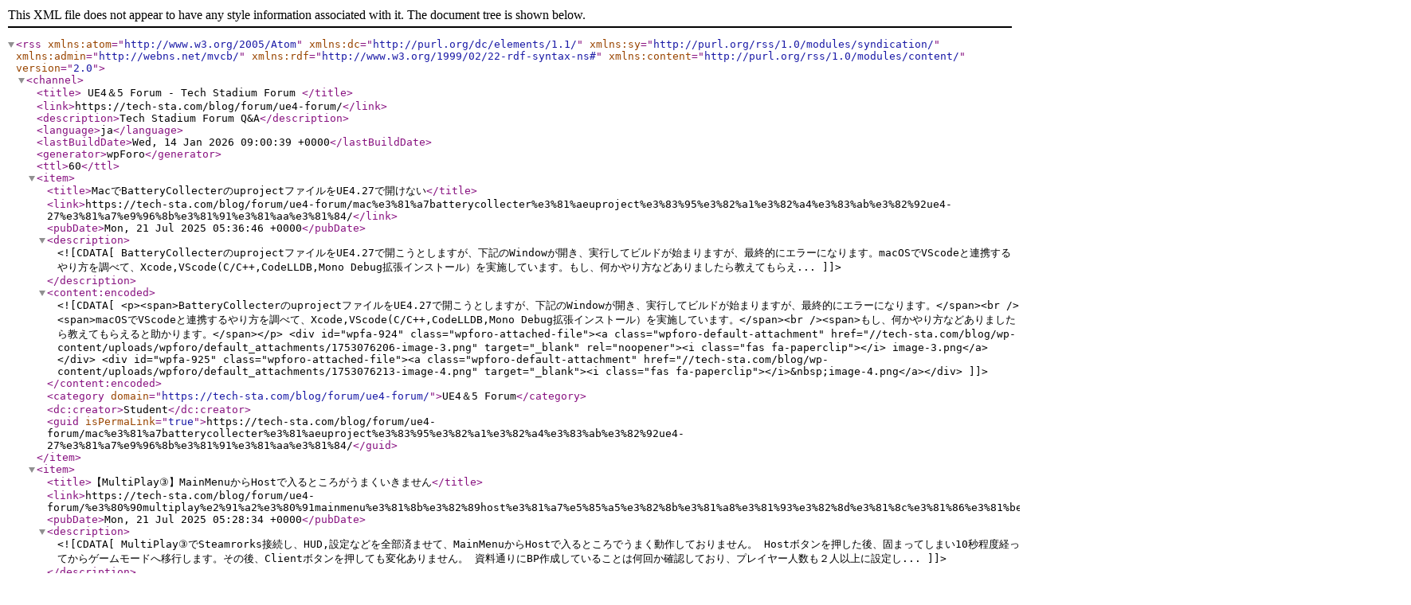

--- FILE ---
content_type: application/xml; charsetUTF-8
request_url: https://tech-sta.com/blog/forum/ue4-forum/?type=rss2&forum=8&topic=0
body_size: 19667
content:
<?xml version="1.0" encoding="UTF-8"?><rss version="2.0"
               xmlns:atom="http://www.w3.org/2005/Atom"
               xmlns:dc="http://purl.org/dc/elements/1.1/"
               xmlns:sy="http://purl.org/rss/1.0/modules/syndication/"
               xmlns:admin="http://webns.net/mvcb/"
               xmlns:rdf="http://www.w3.org/1999/02/22-rdf-syntax-ns#"
               xmlns:content="http://purl.org/rss/1.0/modules/content/">
            <channel>
                <title>
                							UE4＆5 Forum - Tech Stadium Forum                                    </title>
                <link>https://tech-sta.com/blog/forum/ue4-forum/</link>
                <description>Tech Stadium Forum Q&amp;A</description>
                <language>ja</language>
                <lastBuildDate>Wed, 14 Jan 2026 09:00:39 +0000</lastBuildDate>
                <generator>wpForo</generator>
                <ttl>60</ttl>
                					                    <item>
                        <title>MacでBatteryCollecterのuprojectファイルをUE4.27で開けない</title>
                        <link>https://tech-sta.com/blog/forum/ue4-forum/mac%e3%81%a7batterycollecter%e3%81%aeuproject%e3%83%95%e3%82%a1%e3%82%a4%e3%83%ab%e3%82%92ue4-27%e3%81%a7%e9%96%8b%e3%81%91%e3%81%aa%e3%81%84/</link>
                        <pubDate>Mon, 21 Jul 2025 05:36:46 +0000</pubDate>
                        <description><![CDATA[BatteryCollecterのuprojectファイルをUE4.27で開こうとしますが、下記のWindowが開き、実行してビルドが始まりますが、最終的にエラーになります。macOSでVScodeと連携するやり方を調べて、Xcode,VScode(C/C++,CodeLLDB,Mono Debug拡張インストール）を実施しています。もし、何かやり方などありましたら教えてもらえ...]]></description>
                        <content:encoded><![CDATA[<p><span>BatteryCollecterのuprojectファイルをUE4.27で開こうとしますが、下記のWindowが開き、実行してビルドが始まりますが、最終的にエラーになります。</span><br /><span>macOSでVScodeと連携するやり方を調べて、Xcode,VScode(C/C++,CodeLLDB,Mono Debug拡張インストール）を実施しています。</span><br /><span>もし、何かやり方などありましたら教えてもらえると助かります。</span></p>
<div id="wpfa-924" class="wpforo-attached-file"><a class="wpforo-default-attachment" href="//tech-sta.com/blog/wp-content/uploads/wpforo/default_attachments/1753076206-image-3.png" target="_blank" rel="noopener"><i class="fas fa-paperclip"></i> image-3.png</a></div>
<div id="wpfa-925" class="wpforo-attached-file"><a class="wpforo-default-attachment" href="//tech-sta.com/blog/wp-content/uploads/wpforo/default_attachments/1753076213-image-4.png" target="_blank"><i class="fas fa-paperclip"></i>&nbsp;image-4.png</a></div>]]></content:encoded>
                        <category domain="https://tech-sta.com/blog/forum/ue4-forum/">UE4＆5 Forum</category>                        <dc:creator>Student</dc:creator>
                        <guid isPermaLink="true">https://tech-sta.com/blog/forum/ue4-forum/mac%e3%81%a7batterycollecter%e3%81%aeuproject%e3%83%95%e3%82%a1%e3%82%a4%e3%83%ab%e3%82%92ue4-27%e3%81%a7%e9%96%8b%e3%81%91%e3%81%aa%e3%81%84/</guid>
                    </item>
                                        <item>
                        <title>【MultiPlay③】MainMenuからHostで入るところがうまくいきません</title>
                        <link>https://tech-sta.com/blog/forum/ue4-forum/%e3%80%90multiplay%e2%91%a2%e3%80%91mainmenu%e3%81%8b%e3%82%89host%e3%81%a7%e5%85%a5%e3%82%8b%e3%81%a8%e3%81%93%e3%82%8d%e3%81%8c%e3%81%86%e3%81%be%e3%81%8f%e3%81%84%e3%81%8d%e3%81%be%e3%81%9b/</link>
                        <pubDate>Mon, 21 Jul 2025 05:28:34 +0000</pubDate>
                        <description><![CDATA[MultiPlay③でSteamrorks接続し、HUD,設定などを全部済ませて、MainMenuからHostで入るところでうまく動作しておりません。
Hostボタンを押した後、固まってしまい10秒程度経ってからゲームモードへ移行します。その後、Clientボタンを押しても変化ありません。
資料通りにBP作成していることは何回か確認しており、プレイヤー人数も２人以上に設定し...]]></description>
                        <content:encoded><![CDATA[<p><span>MultiPlay③でSteamrorks接続し、HUD,設定などを全部済ませて、<br />MainMenuからHostで入るところでうまく動作しておりません。</span><br /><span></span></p>
<p><span>Hostボタンを押した後、固まってしまい10秒程度経ってからゲームモードへ移行します。その後、Clientボタンを押しても変化ありません。</span><br /><span></span></p>
<p><span>資料通りにBP作成していることは何回か確認しており、プレイヤー人数も２人以上に設定しています。</span><br /><span></span></p>
<p><span>気に掛かっているのは、Steamworks接続で、OnlineSubsystemSteamPrivate.hの中にルート設定コードが無く、設定ができていないところです。</span><br /><span></span></p>
<p><span>macOSですが、この辺りの設定は必要でしょうか？（その他は全てWebページに従って実施できている様な気はしています）</span><br /><br /></p>]]></content:encoded>
                        <category domain="https://tech-sta.com/blog/forum/ue4-forum/">UE4＆5 Forum</category>                        <dc:creator>Student</dc:creator>
                        <guid isPermaLink="true">https://tech-sta.com/blog/forum/ue4-forum/%e3%80%90multiplay%e2%91%a2%e3%80%91mainmenu%e3%81%8b%e3%82%89host%e3%81%a7%e5%85%a5%e3%82%8b%e3%81%a8%e3%81%93%e3%82%8d%e3%81%8c%e3%81%86%e3%81%be%e3%81%8f%e3%81%84%e3%81%8d%e3%81%be%e3%81%9b/</guid>
                    </item>
                                        <item>
                        <title>UE5のBatteryCollectorが開けません</title>
                        <link>https://tech-sta.com/blog/forum/ue4-forum/ue5%e3%81%aebatterycollector%e3%81%8c%e9%96%8b%e3%81%91%e3%81%be%e3%81%9b%e3%82%93/</link>
                        <pubDate>Mon, 21 Jul 2025 05:23:18 +0000</pubDate>
                        <description><![CDATA[UE5のBatteryCollectorが開けません。コンパイルエラーとなりRebuildされない状態です。エラー表示は以下のようになりました。5.5と5.2.1で試しましたがどちらもできませんでした。何が原因でしょうか?]]></description>
                        <content:encoded><![CDATA[<p><span>UE5のBatteryCollectorが開けません。コンパイルエラーとなりRebuildされない状態です。</span><br /><span>エラー表示は以下のようになりました。5.5と5.2.1で試しましたがどちらもできませんでした。</span><br /><span>何が原因でしょうか?</span><span class="c-message__edited_label" data-sk="tooltip_parent"> </span></p>]]></content:encoded>
                        <category domain="https://tech-sta.com/blog/forum/ue4-forum/">UE4＆5 Forum</category>                        <dc:creator>Student</dc:creator>
                        <guid isPermaLink="true">https://tech-sta.com/blog/forum/ue4-forum/ue5%e3%81%aebatterycollector%e3%81%8c%e9%96%8b%e3%81%91%e3%81%be%e3%81%9b%e3%82%93/</guid>
                    </item>
                                        <item>
                        <title>コメントやツールの言語などは英語で統一した方が良いのでしょうか？</title>
                        <link>https://tech-sta.com/blog/forum/ue4-forum/%e3%82%b3%e3%83%a1%e3%83%b3%e3%83%88%e3%82%84%e3%83%84%e3%83%bc%e3%83%ab%e3%81%ae%e8%a8%80%e8%aa%9e%e3%81%aa%e3%81%a9%e3%81%af%e8%8b%b1%e8%aa%9e%e3%81%a7%e7%b5%b1%e4%b8%80%e3%81%97%e3%81%9f%e6%96%b9/</link>
                        <pubDate>Mon, 21 Jul 2025 05:21:18 +0000</pubDate>
                        <description><![CDATA[コメントやツールの言語などは英語で統一した方が良いのでしょうか？]]></description>
                        <content:encoded><![CDATA[<p><span>コメントやツールの言語などは英語で統一した方が良いのでしょうか？</span></p>]]></content:encoded>
                        <category domain="https://tech-sta.com/blog/forum/ue4-forum/">UE4＆5 Forum</category>                        <dc:creator>Student</dc:creator>
                        <guid isPermaLink="true">https://tech-sta.com/blog/forum/ue4-forum/%e3%82%b3%e3%83%a1%e3%83%b3%e3%83%88%e3%82%84%e3%83%84%e3%83%bc%e3%83%ab%e3%81%ae%e8%a8%80%e8%aa%9e%e3%81%aa%e3%81%a9%e3%81%af%e8%8b%b1%e8%aa%9e%e3%81%a7%e7%b5%b1%e4%b8%80%e3%81%97%e3%81%9f%e6%96%b9/</guid>
                    </item>
                                        <item>
                        <title>UEのコード規則は実際のゲーム開発現場でどの程度意識されているのでしょうか？</title>
                        <link>https://tech-sta.com/blog/forum/ue4-forum/ue%e3%81%ae%e3%82%b3%e3%83%bc%e3%83%89%e8%a6%8f%e5%89%87%e3%81%af%e5%ae%9f%e9%9a%9b%e3%81%ae%e3%82%b2%e3%83%bc%e3%83%a0%e9%96%8b%e7%99%ba%e7%8f%be%e5%a0%b4%e3%81%a7%e3%81%a9%e3%81%ae%e7%a8%8b%e5%ba%a6/</link>
                        <pubDate>Mon, 21 Jul 2025 05:20:14 +0000</pubDate>
                        <description><![CDATA[UEのコード規則は実際のゲーム開発現場でどの程度意識されているのでしょうか？]]></description>
                        <content:encoded><![CDATA[<p><span>UEのコード規則は実際のゲーム開発現場でどの程度意識されているのでしょうか？</span></p>]]></content:encoded>
                        <category domain="https://tech-sta.com/blog/forum/ue4-forum/">UE4＆5 Forum</category>                        <dc:creator>Student</dc:creator>
                        <guid isPermaLink="true">https://tech-sta.com/blog/forum/ue4-forum/ue%e3%81%ae%e3%82%b3%e3%83%bc%e3%83%89%e8%a6%8f%e5%89%87%e3%81%af%e5%ae%9f%e9%9a%9b%e3%81%ae%e3%82%b2%e3%83%bc%e3%83%a0%e9%96%8b%e7%99%ba%e7%8f%be%e5%a0%b4%e3%81%a7%e3%81%a9%e3%81%ae%e7%a8%8b%e5%ba%a6/</guid>
                    </item>
                                        <item>
                        <title>なぜAdd Impulseを抜いているのにオブジェクトが吹き飛んだのでしょうか?</title>
                        <link>https://tech-sta.com/blog/forum/ue4-forum/%e3%81%aa%e3%81%9cadd-impulse%e3%82%92%e6%8a%9c%e3%81%84%e3%81%a6%e3%81%84%e3%82%8b%e3%81%ae%e3%81%ab%e3%82%aa%e3%83%96%e3%82%b8%e3%82%a7%e3%82%af%e3%83%88%e3%81%8c%e5%90%b9%e3%81%8d%e9%a3%9b%e3%82%93/</link>
                        <pubDate>Mon, 21 Jul 2025 05:17:27 +0000</pubDate>
                        <description><![CDATA[FirstProjectileについて、吹き飛ばす力の大きさを変えるためVelocityにかける値を変化させたところ目立った変化がありませんでした。
そのため、Add Impulse at Locationを抜いて実行してみたところ弾が当たったオブジェクトが吹き飛んでいました。
なぜ、Add Impulseを抜いているのにオブジェクトは吹き飛んだのでしょうか?]]></description>
                        <content:encoded><![CDATA[<p><span>FirstProjectileについて、吹き飛ばす力の大きさを変えるためVelocityにかける値を変化させたところ目立った変化がありませんでした。</span></p>
<p><span>そのため、Add Impulse at Locationを抜いて実行してみたところ弾が当たったオブジェクトが吹き飛んでいました。</span></p>
<p><span>なぜ、Add Impulseを抜いているのにオブジェクトは吹き飛んだのでしょうか?</span></p>]]></content:encoded>
                        <category domain="https://tech-sta.com/blog/forum/ue4-forum/">UE4＆5 Forum</category>                        <dc:creator>Student</dc:creator>
                        <guid isPermaLink="true">https://tech-sta.com/blog/forum/ue4-forum/%e3%81%aa%e3%81%9cadd-impulse%e3%82%92%e6%8a%9c%e3%81%84%e3%81%a6%e3%81%84%e3%82%8b%e3%81%ae%e3%81%ab%e3%82%aa%e3%83%96%e3%82%b8%e3%82%a7%e3%82%af%e3%83%88%e3%81%8c%e5%90%b9%e3%81%8d%e9%a3%9b%e3%82%93/</guid>
                    </item>
                                        <item>
                        <title>FirstPersonとThirdPersonの切り替えの所でFPGunをターゲットに繋げない</title>
                        <link>https://tech-sta.com/blog/forum/ue4-forum/firstperson%e3%81%a8thirdperson%e3%81%ae%e5%88%87%e3%82%8a%e6%9b%bf%e3%81%88%e3%81%ae%e6%89%80%e3%81%a7fpgun%e3%82%92%e3%82%bf%e3%83%bc%e3%82%b2%e3%83%83%e3%83%88%e3%81%ab%e7%b9%8b%e3%81%92%e3%81%aa/</link>
                        <pubDate>Mon, 21 Jul 2025 05:15:37 +0000</pubDate>
                        <description><![CDATA[FirstPersonとThirdPersonの切り替えの、125ページのところでFPGunをターゲットに繋げないのですが何が原因でしょうか？
&nbsp;-2025-06-06-184910.png]]></description>
                        <content:encoded><![CDATA[<p><span>FirstPersonとThirdPersonの切り替えの、125ページのところでFPGunをターゲットに繋げないのですが何が原因でしょうか？</span></p>
<div id="wpfa-920" class="wpforo-attached-file"><a class="wpforo-default-attachment" href="//tech-sta.com/blog/wp-content/uploads/wpforo/default_attachments/1753074937-2025-06-06-184910.png" target="_blank"><i class="fas fa-paperclip"></i>&nbsp;-2025-06-06-184910.png</a></div>]]></content:encoded>
                        <category domain="https://tech-sta.com/blog/forum/ue4-forum/">UE4＆5 Forum</category>                        <dc:creator>Student</dc:creator>
                        <guid isPermaLink="true">https://tech-sta.com/blog/forum/ue4-forum/firstperson%e3%81%a8thirdperson%e3%81%ae%e5%88%87%e3%82%8a%e6%9b%bf%e3%81%88%e3%81%ae%e6%89%80%e3%81%a7fpgun%e3%82%92%e3%82%bf%e3%83%bc%e3%82%b2%e3%83%83%e3%83%88%e3%81%ab%e7%b9%8b%e3%81%92%e3%81%aa/</guid>
                    </item>
                                        <item>
                        <title>QuixelBridgeからアセットをダウンロードしようとしたら「Asset not available in UAsset format」というエラー</title>
                        <link>https://tech-sta.com/blog/forum/ue4-forum/quixelbridge%e3%81%8b%e3%82%89%e3%82%a2%e3%82%bb%e3%83%83%e3%83%88%e3%82%92%e3%83%80%e3%82%a6%e3%83%b3%e3%83%ad%e3%83%bc%e3%83%89%e3%81%97%e3%82%88%e3%81%86%e3%81%a8%e3%81%97%e3%81%9f%e3%82%89/</link>
                        <pubDate>Mon, 21 Jul 2025 05:11:52 +0000</pubDate>
                        <description><![CDATA[QuixelBridgeからアセットをダウンロードしようとした際に「Asset not available in UAsset format」というエラーが出ました。]]></description>
                        <content:encoded><![CDATA[<p><span>QuixelBridgeからアセットをダウンロードしようとした際に「Asset not available in UAsset format」というエラーが出ました。</span></p>]]></content:encoded>
                        <category domain="https://tech-sta.com/blog/forum/ue4-forum/">UE4＆5 Forum</category>                        <dc:creator>Student</dc:creator>
                        <guid isPermaLink="true">https://tech-sta.com/blog/forum/ue4-forum/quixelbridge%e3%81%8b%e3%82%89%e3%82%a2%e3%82%bb%e3%83%83%e3%83%88%e3%82%92%e3%83%80%e3%82%a6%e3%83%b3%e3%83%ad%e3%83%bc%e3%83%89%e3%81%97%e3%82%88%e3%81%86%e3%81%a8%e3%81%97%e3%81%9f%e3%82%89/</guid>
                    </item>
                                        <item>
                        <title>コンパイルとビルドの問題</title>
                        <link>https://tech-sta.com/blog/forum/ue4-forum/%e3%82%b3%e3%83%b3%e3%83%91%e3%82%a4%e3%83%ab%e3%81%a8%e3%83%93%e3%83%ab%e3%83%89%e3%81%ae%e5%95%8f%e9%a1%8c/</link>
                        <pubDate>Mon, 21 Jul 2025 05:07:43 +0000</pubDate>
                        <description><![CDATA[プレイヤーが目的地に到達した場合の処理で、画像のような処理を行い、問題なくゲームクリア状態にできたのですがUE5を終了後、再度立ち上げると画像のようなエラーが出ました。これの対応方法は分かりますでしょうか？
 1.png
&nbsp;2.png]]></description>
                        <content:encoded><![CDATA[<p><span>プレイヤーが目的地に到達した場合の処理で、画像のような処理を行い、問題なくゲームクリア状態にできたのですが</span><br /><span>UE5を終了後、再度立ち上げると画像のようなエラーが出ました。</span><br /><span>これの対応方法は分かりますでしょうか？</span></p>
<div id="wpfa-916" class="wpforo-attached-file"><a class="wpforo-default-attachment" href="//tech-sta.com/blog/wp-content/uploads/wpforo/default_attachments/1753074463-1.png" target="_blank" rel="noopener"><i class="fas fa-paperclip"></i> 1.png</a></div>
<div id="wpfa-917" class="wpforo-attached-file"><a class="wpforo-default-attachment" href="//tech-sta.com/blog/wp-content/uploads/wpforo/default_attachments/1753074471-2.png" target="_blank"><i class="fas fa-paperclip"></i>&nbsp;2.png</a></div>]]></content:encoded>
                        <category domain="https://tech-sta.com/blog/forum/ue4-forum/">UE4＆5 Forum</category>                        <dc:creator>Student</dc:creator>
                        <guid isPermaLink="true">https://tech-sta.com/blog/forum/ue4-forum/%e3%82%b3%e3%83%b3%e3%83%91%e3%82%a4%e3%83%ab%e3%81%a8%e3%83%93%e3%83%ab%e3%83%89%e3%81%ae%e5%95%8f%e9%a1%8c/</guid>
                    </item>
                                        <item>
                        <title>【BatteryCollector】床や壁の色や見た目を変更する方法</title>
                        <link>https://tech-sta.com/blog/forum/ue4-forum/%e3%80%90batterycollector%e3%80%91%e5%ba%8a%e3%82%84%e5%a3%81%e3%81%ae%e8%89%b2%e3%82%84%e8%a6%8b%e3%81%9f%e7%9b%ae%e3%82%92%e5%a4%89%e6%9b%b4%e3%81%99%e3%82%8b%e6%96%b9%e6%b3%95/</link>
                        <pubDate>Mon, 21 Jul 2025 05:04:22 +0000</pubDate>
                        <description><![CDATA[ゲームのステージとして「BatteryCollector」の「BP_DemoRoom」をベースに使用するよう考えているのですが「RoomProperties」の設定で色々変えられる事は分かったのですが、床や壁の色や見た目を変更することは可能でしょうか？]]></description>
                        <content:encoded><![CDATA[<p><span>ゲームのステージとして「BatteryCollector」の「BP_DemoRoom」をベースに使用するよう考えているのですが</span><br /><span>「RoomProperties」の設定で色々変えられる事は分かったのですが、床や壁の色や見た目を変更することは可能でしょうか？</span></p>]]></content:encoded>
                        <category domain="https://tech-sta.com/blog/forum/ue4-forum/">UE4＆5 Forum</category>                        <dc:creator>Student</dc:creator>
                        <guid isPermaLink="true">https://tech-sta.com/blog/forum/ue4-forum/%e3%80%90batterycollector%e3%80%91%e5%ba%8a%e3%82%84%e5%a3%81%e3%81%ae%e8%89%b2%e3%82%84%e8%a6%8b%e3%81%9f%e7%9b%ae%e3%82%92%e5%a4%89%e6%9b%b4%e3%81%99%e3%82%8b%e6%96%b9%e6%b3%95/</guid>
                    </item>
                                                </channel>
        </rss>
        